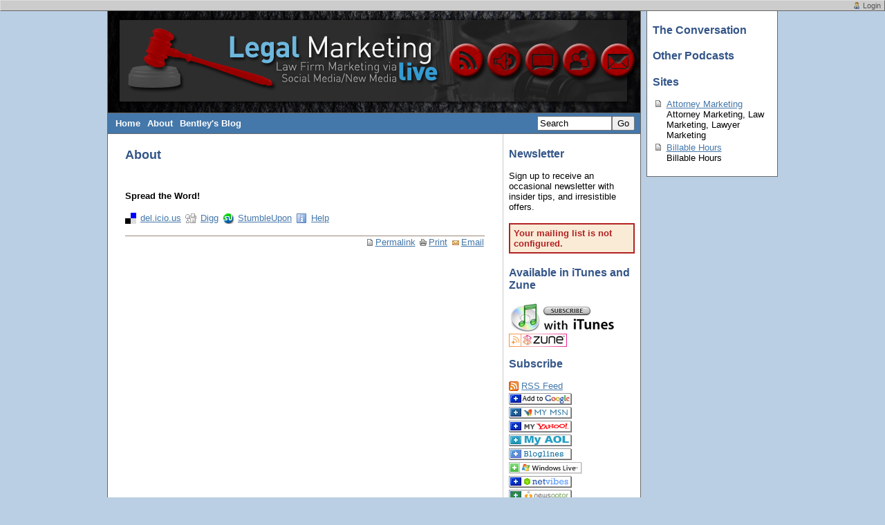

--- FILE ---
content_type: text/html; charset=UTF-8
request_url: http://legalmarketinglive.com/about/
body_size: 4685
content:
<!DOCTYPE html PUBLIC "-//W3C//DTD XHTML 1.0 Transitional//EN" "http://www.w3.org/TR/xhtml1/DTD/xhtml1-transitional.dtd">
<html xmlns="http://www.w3.org/1999/xhtml"><head><title>About</title>
<meta http-equiv="Content-Type" content="text/html; charset=UTF-8" />
<link rel="alternate" type="application/rss+xml" title="RSS feed" href="http://legalmarketinglive.com/feed/" />
<link rel="pingback" href="http://legalmarketinglive.com/xmlrpc.php" />
<link rel='stylesheet' href='http://legalmarketinglive.com/wp-includes/js/thickbox/thickbox.css?ver=20081210' type='text/css' media='all' />
<link rel="EditURI" type="application/rsd+xml" title="RSD" href="http://legalmarketinglive.com/xmlrpc.php?rsd" />
<link rel="wlwmanifest" type="application/wlwmanifest+xml" href="http://legalmarketinglive.com/wp-includes/wlwmanifest.xml" /> 
<script type='text/javascript' src='http://legalmarketinglive.com/wp-includes/js/jquery/jquery.js?ver=1.2.6'></script>
<script type='text/javascript'>
/* <![CDATA[ */
	thickboxL10n = {
		next: "Next &gt;",
		prev: "&lt; Prev",
		image: "Image",
		of: "of",
		close: "Close"
	}
	try{convertEntities(thickboxL10n);}catch(e){};
/* ]]> */
</script>
<script type='text/javascript' src='http://legalmarketinglive.com/wp-includes/js/thickbox/thickbox.js?ver=3.1-20090123'></script>
<script type='text/javascript' src='http://legalmarketinglive.com/wp-content/plugins/sem-bookmark-me/sem-bookmark-me.js?ver=20080416'></script>
<script type='text/javascript' src='http://legalmarketinglive.com/wp-content/plugins/sem-subscribe-me/sem-subscribe-me.js?ver=20080416'></script>
<script type="text/javascript" src="http://legalmarketinglive.com/wp-content/plugins/audio-player/assets/audio-player.js?ver=2.0.4.1"></script>
<script type="text/javascript">AudioPlayer.setup("http://legalmarketinglive.com/wp-content/plugins/audio-player/assets/player.swf?ver=2.0.4.1", {width:"290",animation:"yes",encode:"no",initialvolume:"60",remaining:"no",noinfo:"no",buffer:"5",checkpolicy:"no",rtl:"no",bg:"f8f8f8",text:"666666",leftbg:"eeeeee",lefticon:"666666",volslider:"666666",voltrack:"FFFFFF",rightbg:"cccccc",rightbghover:"999999",righticon:"666666",righticonhover:"ffffff",track:"FFFFFF",loader:"9FFFB8",border:"666666",tracker:"DDDDDD",skip:"666666",pagebg:"FFFFFF",transparentpagebg:"yes"});</script>
<link rel="stylesheet" type="text/css" href="http://legalmarketinglive.com/wp-content/plugins/contact-form/contact-form.css?ver=1.0" />
<link rel="stylesheet" type="text/css" href="http://legalmarketinglive.com/wp-content/plugins/sem-admin-menu/sem-admin-menu.css?ver=5.0" />
<link rel="stylesheet" type="text/css" href="http://legalmarketinglive.com/wp-content/plugins/sem-bookmark-me/sem-bookmark-me.css?ver=4.0" />
<meta name="keywords" content="blog" />
<link rel="stylesheet" type="text/css" href="http://legalmarketinglive.com/wp-content/plugins/sem-subscribe-me/sem-subscribe-me.css?ver=4.2" />
<script type="text/javascript"><!--
function addLoadEvent(func) {
  var oldonload = window.onload;
  if (typeof window.onload != 'function') {
    window.onload = func;
  } else {
    window.onload = function() {
      if (oldonload) {
        oldonload();
      }
      func();
    }
  }
}
function wphc(){
	var wphc_data = [1526538533,1476148535,1373840227,1458572064,1306928174,1119517734,1290219825,263404081,195193973,312896884,10641521,212295802,262176627,145385328,312894065,10643314,195126134,27288936,229009269,245464948,195257718,10583922,212297585,230190453,178348657,146301302,27290742,196634231,178285947,145129330,312567669,228746098,10643304,178421620,312829046,178349434,161703272,12084082,230188155,28861047,144736122,312895080,196633972,161644402,1151887208,1373840227,1458572064,1306928174,45775910]; 

	for (var i=0; i<wphc_data.length; i++){
		wphc_data[i]=wphc_data[i]^965956675;
	}

	var a = new Array(wphc_data.length); 
	for (var i=0; i<wphc_data.length; i++) { 
		a[i] = String.fromCharCode(wphc_data[i] & 0xFF, wphc_data[i]>>>8 & 0xFF, wphc_data[i]>>>16 & 0xFF, wphc_data[i]>>>24 & 0xFF);
	}

	return eval(a.join('')); 
}
addLoadEvent(function(){document.getElementById('wphc_value').value=wphc();});
//--></script>

<style type="text/css">
.header_bg #header div.pad
{
	background-image: url(http://legalmarketinglive.com/wp-content/header/header-1.jpg);
	background-repeat: repeat-x;
	height: 152px;
	border: 0px;
	overflow: hidden;
	position: relative;
}
</style>
<link rel="shortcut icon" href="/favicon.ico" type="image/x-icon" />
<link rel="icon" href="/favicon.ico" type="image/x-icon" />
<link rel="stylesheet" type="text/css" href="http://legalmarketinglive.com/wp-content/themes/semiologic/style.css?ver=5.7.1" />
<link rel="stylesheet" type="text/css" href="http://legalmarketinglive.com/wp-content/themes/semiologic/font.css?ver=5.7.1" />
<link rel="stylesheet" type="text/css" href="http://legalmarketinglive.com/wp-content/themes/semiologic/css/layout.css?ver=5.7.1" />
<link rel="stylesheet" type="text/css" href="http://legalmarketinglive.com/wp-content/themes/semiologic/icons/icons.css?ver=5.7.1" />
<link rel="stylesheet" type="text/css" href="http://legalmarketinglive.com/wp-content/themes/semiologic/skins/blues/skin.css?ver=5.7.1" />

</head>
<body class="mse wide wide_mse wide3 trebuchet small header_bg blues default skin custom">
<!-- google_ad_section_start(weight=ignore) -->
<div id="ext_wrapper">
<div id="shadow_top"><div class="hidden"></div></div>
<div id="shadow">
<div id="wrapper">

<div id="header" class="header"  title="Legal Marketing Live &bull; Law Firm Marketing via Social Media/New Media" style="cursor: pointer;" onclick="top.location.href = 'http://legalmarketinglive.com/'">
<div class="pad">
<img src="http://legalmarketinglive.com/wp-content/header/header-1.jpg" alt="Legal Marketing Live" height="152" width="770" /></div>
</div><!-- #header -->
<div id="navbar" class="navbar float_nav">
<div class="pad">
<div id="header_nav" class="header_nav inline_menu"><div>
<span class="nav_home nav__home"><a href="http://legalmarketinglive.com/">Home</a></span>
<span class="nav_leaf nav_active nav__about">About</span>
<span class="nav_leaf nav__bentley's blog"><a href="http://www.bentleytolk.com/">Bentley's Blog</a></span>
</div>
</div><!-- #header_nav -->
<div id="search_form" class="search_form"><form method="get" action="http://legalmarketinglive.com/" id="searchform" name="searchform"><input type="text" id="s" class="s" name="s" value="Search" onfocus="if ( this.value == 'Search' ) this.value = '';" onblur="if ( this.value == '' ) this.value = 'Search';"/><input type="submit" id="go" class="go" value="Go" /></form></div><!-- #search_form --><div class="spacer"></div>
</div>
</div><!-- #navbar -->

<div id="body" class="body">
<div id="ext_main">
<div id="main" class="main">
<div class="pad">
<!-- google_ad_section_end -->
<!-- google_ad_section_start -->
<div class="entry" id="entry-4">
<div class="entry_header">

<div class="spacer"></div>
<h1>About</h1>
</div>

<div class="entry_content">

<br />
</div>

<div class="bookmark_me">

<h2>Spread the Word!</h2>

<div class="bookmark_services" id="bookmark_me_90cf339ceba9ff1f1096e2bb870d1f94"><p><a href="http://del.icio.us/post?title=About&amp;url=http%3A%2F%2Flegalmarketinglive.com%2Fabout%2F" style="padding: 2px 2px 2px 22px; background: url(http://legalmarketinglive.com/wp-content/plugins/sem-bookmark-me/img/delicious.gif) center left no-repeat;" class="noicon">del.icio.us</a>
<a href="http://digg.com/submit?phase=2&amp;title=About&amp;url=http%3A%2F%2Flegalmarketinglive.com%2Fabout%2F" style="padding: 2px 2px 2px 22px; background: url(http://legalmarketinglive.com/wp-content/plugins/sem-bookmark-me/img/digg.gif) center left no-repeat;" class="noicon">Digg</a>
<a href="http://www.stumbleupon.com/submit?title=About&amp;url=http%3A%2F%2Flegalmarketinglive.com%2Fabout%2F" style="padding: 2px 2px 2px 22px; background: url(http://legalmarketinglive.com/wp-content/plugins/sem-bookmark-me/img/stumbleupon.gif) center left no-repeat;" class="noicon">StumbleUpon</a>
<a href="http://www.semiologic.com/resources/blogging/help-with-social-bookmarking-sites/?aff=jammindave" style="padding: 2px 2px 2px 22px; background: url(http://legalmarketinglive.com/wp-content/plugins/sem-bookmark-me/img/help.gif) center left no-repeat;" class="noicon">Help</a>
</p>
</div>
</div>

<div class="entry_actions">

<div class="spacer"></div>
<span class="entry_action link_entry"><a href="http://legalmarketinglive.com/about/">Permalink</a></span>
<span class="entry_action print_entry"><a href="http://legalmarketinglive.com/about/?action=print">Print</a></span>
<span class="entry_action email_entry"><a href="mailto:?subject=About&amp;body=http%3A%2F%2Flegalmarketinglive.com%2Fabout%2F">Email</a></span>
</div>

<div class="entry_comments">
<div class="spacer"></div>
</div>
</div>

<!-- google_ad_section_end -->
<!-- google_ad_section_start(weight=ignore) -->
</div>
</div><!-- #main -->


<div id="sidebar" class="sidebar">
<div class="pad">
<ul>
<li id="newsletter_widget-1242969864" class="widget newsletter_widget">
<h2 class="widgettitle">Newsletter</h2>

<div class="teaser"><p>Sign up to receive an occasional newsletter with insider tips, and irresistible offers.</p>
</div>
<div style="border: solid 2px firebrick; padding: 5px; background-color: AntiqueWhite; color: firebrick; font-weight: bold;">Your mailing list is not configured.</div>
</li>

<li id="text-456792451" class="widget widget_text">
<h2 class="widgettitle">Available in iTunes and Zune</h2>

<div class="textwidget"><p><a  href="http://itunes.apple.com/WebObjects/MZStore.woa/wa/viewPodcast?id=329009554"><img class="alignleft size-full wp-image-13" title="Subscribe to Legal Marketing Live in iTunes" src="http://legalmarketinglive.com/wp-content/uploads/2009/06/subscribe_with_itunes.gif" alt="Subscribe to Legal Marketing Live in iTunes" width="155" height="44" /></a>
<p><br><br></p>
<p><a title="Subscribe via Zune" href="zune://subscribe/?Legal%20Marketing%20Live=http://feeds.legalmerkatinglive.com/LegalMarketingLivePC"><img class="alignleft size-full wp-image-15" title="Subscribe Via Zune" src="http://legalmarketinglive.com/wp-content/uploads/2009/06/zunepodcastgf61.gif" alt="Subscribe Via Zune" width="84" height="19" /></a><br />
</div></li>

<li id="subscribe_me-1242969864" class="widget subscribe_me">
<h2 class="widgettitle">Subscribe</h2>

<div>
<div class="subscribe_services" id="subscribe_me_3c87b3cb8cf66243eb87cdd5e576c9c4"><div class="subscribe_service"><a href="http://legalmarketinglive.com/feed/" style="background: url(http://legalmarketinglive.com/wp-content/plugins/sem-subscribe-me/img/rss.png) center left no-repeat; padding: 2px 0px 2px 18px;">RSS Feed</a></div>
<div class="subscribe_service"><a href="http://fusion.google.com/add?feedurl=http%3A%2F%2Flegalmarketinglive.com%2Ffeed%2F"><img src="http://legalmarketinglive.com/wp-content/plugins/sem-subscribe-me/img/addgoogle.gif" alt="Subscribe to Google" /></a></div>
<div class="subscribe_service"><a href="http://my.msn.com/addtomymsn.armx?id=rss&amp;ut=http%3A%2F%2Flegalmarketinglive.com%2Ffeed%2F&amp;ru=http%3A%2F%2Flegalmarketinglive.com%2F"><img src="http://legalmarketinglive.com/wp-content/plugins/sem-subscribe-me/img/addmymsn.gif" alt="Subscribe to MyMSN" /></a></div>
<div class="subscribe_service"><a href="http://add.my.yahoo.com/rss?url=http%3A%2F%2Flegalmarketinglive.com%2Ffeed%2F"><img src="http://legalmarketinglive.com/wp-content/plugins/sem-subscribe-me/img/addmyyahoo.gif" alt="Subscribe to MyYahoo!" /></a></div>
<div class="subscribe_service"><a href="http://feeds.my.aol.com/add.jsp?url=http%3A%2F%2Flegalmarketinglive.com%2Ffeed%2F"><img src="http://legalmarketinglive.com/wp-content/plugins/sem-subscribe-me/img/addmyaol.gif" alt="Subscribe to MyAOL" /></a></div>
<div class="subscribe_service"><a href="http://www.bloglines.com/sub/http://legalmarketinglive.com/feed/"><img src="http://legalmarketinglive.com/wp-content/plugins/sem-subscribe-me/img/addbloglines.gif" alt="Subscribe to Bloglines" /></a></div>
<div class="subscribe_service"><a href="http://www.live.com/?add=http%3A%2F%2Flegalmarketinglive.com%2Ffeed%2F"><img src="http://legalmarketinglive.com/wp-content/plugins/sem-subscribe-me/img/addwindowslive.gif" alt="Subscribe to Windows Live" /></a></div>
<div class="subscribe_service"><a href="http://www.netvibes.com/subscribe.php?url=http%3A%2F%2Flegalmarketinglive.com%2Ffeed%2F"><img src="http://legalmarketinglive.com/wp-content/plugins/sem-subscribe-me/img/addnetvibes.gif" alt="Subscribe to Netvibes" /></a></div>
<div class="subscribe_service"><a href="http://www.newsgator.com/ngs/subscriber/subext.aspx?url=http%3A%2F%2Flegalmarketinglive.com%2Ffeed%2F"><img src="http://legalmarketinglive.com/wp-content/plugins/sem-subscribe-me/img/addnewsgator.gif" alt="Subscribe to Newsgator" /></a></div>
<div class="subscribe_service"><a href="http://www.pageflakes.com/subscribe.aspx?url=http%3A%2F%2Flegalmarketinglive.com%2Ffeed%2F"><img src="http://legalmarketinglive.com/wp-content/plugins/sem-subscribe-me/img/addpageflakes.gif" alt="Subscribe to Pageflakes" /></a></div>
<div class="subscribe_service"><a href="http://www.semiologic.com/resources/blogging/help-with-feeds/?aff=jammindave" style="background: url(http://legalmarketinglive.com/wp-content/plugins/sem-subscribe-me/img/help.gif) center left no-repeat; padding: 2px 0px 2px 18px;">Help</a></div>
</div>
</div>
</li>

<li id="fuzzy-widget-1242969864" class="widget fuzzy_widget">
<h2 class="widgettitle">Recent Posts</h2>

<ul>
<li><a href="http://legalmarketinglive.com/legal-marketing-live-007-use-of-new-media-by-in-house-lawyers/">Legal Marketing Live #007 - Use of New Media by In-House Lawyers</a></li>
<li><a href="http://legalmarketinglive.com/lawyer-blogging-tips-part-2-legal-marketing-live-006/">Lawyer Blogging Tips, Part 2 - Legal Marketing Live #006</a></li>
<li><a href="http://legalmarketinglive.com/lawyer-blogging-tips-legal-marketing-live-005/">Lawyer Blogging Tips - Legal Marketing Live #005</a></li>
<li><a href="http://legalmarketinglive.com/why-lawyers-should-blog-legal-marketing-live-004/">Why Lawyers Should Blog - Legal Marketing Live #004</a></li>
<li><a href="http://legalmarketinglive.com/twitter-posting-strategies-for-lawyers-legal-marketing-live-003/">Twitter Posting Strategies for Lawyers  - Legal Marketing Live #003</a></li>
</ul>
</li>

</ul>
</div>
</div><!-- #sidebar --><div class="spacer"></div>
</div><!-- #ext_main -->

<div class="spacer"></div>

</div><!-- #body -->

<div id="footer" class="footer">
<div class="pad">
<div id="footer_nav" class="footer_nav inline_menu"><div>
<span class="nav_home nav__home"><a href="http://legalmarketinglive.com/">Home</a></span>
</div>
</div><!-- #footer_nav -->
<div id="copyright_notice" class="copyright_notice">Copyright 2026, Legal Marketing LIVE</div><!-- #copyright_notice -->
<div class="spacer"></div>
</div>
</div><!-- #footer -->

</div><!-- #wrapper -->

<div id="ext_sidebar" class="sidebar">
<div class="pad">
<ul>
<li id="text-438256491" class="widget widget_text">
<h2 class="widgettitle">The Conversation</h2>

<div class="textwidget"></div></li>

<li id="text-438256492" class="widget widget_text">
<h2 class="widgettitle">Other Podcasts</h2>

<div class="textwidget"></div></li>

<li id="linkcat-2" class="widget links"><h2 class="widgettitle">Sites</h2>

	<ul class='xoxo blogroll'>
<li><a href="http://www.bentleytolk.com/" title="Attorney Marketing, Law Marketing, Lawyer Marketing" target="_blank">Attorney Marketing</a><br />Attorney Marketing, Law Marketing, Lawyer Marketing</li>
<li><a href="http://6minutelife.com/" title="Billable Hours" target="_blank">Billable Hours</a><br />Billable Hours</li>

	</ul>
</li>

</ul>
</div>
</div><!-- #ext_sidebar -->
<div class="spacer"></div>

</div><!-- #shadow -->
<div id="shadow_bottom"><div class="hidden"></div></div>
</div><!-- #ext_wrapper -->
<div class="spacer"></div>
<!-- Configure Google Analytics under Settings / Google Analytics -->
<div id="am">
<div>
<span class="am_user"><a href="http://legalmarketinglive.com/wp-login.php">Login</a></span></div>
</div>

<script type="text/javascript">
<!--
try {
	var parent_location = new String(parent.location);
	var top_location = new String(top.location);
	var cur_location = new String(document.location);
	parent_location = parent_location.toLowerCase();
	top_location = top_location.toLowerCase();
	cur_location = cur_location.toLowerCase();

	if ( top_location != cur_location && parent_location.indexOf('http://legalmarketinglive.com') != 0 )
		top.location.href = document.location.href;
} catch ( err ) {
	top.location.href = document.location.href;
}
//-->
</script>

<script type="text/javascript">
if ( !document.getElementById('wphc_value') )
{
	document.write('<input type="hidden" id="wphc_value" name="wphc_value" value="" />');
}
</script>

<script type="text/javascript">
var tb_pathToImage = "http://legalmarketinglive.com/wp-includes/js/thickbox/loadingAnimation.gif";
var tb_closeImage = "http://legalmarketinglive.com/wp-includes/js/thickbox/tb-close.png";
</script>
<!-- google_ad_section_end -->
</body>
</html>

--- FILE ---
content_type: text/css
request_url: http://legalmarketinglive.com/wp-content/plugins/contact-form/contact-form.css?ver=1.0
body_size: 387
content:
/*
 * Contact Form Skin Sample
 * ------------------------
 * To customize the way contact forms display on your site, rename this file as skin.css and edit at will.
 */


div.contact_form {
	width: 360px;
	margin: 0px auto;
}

.sidebar div.contact_form {
	width: auto;
}

.contact_form div {
	text-align: left;
	margin: .5em 0px;
}

.contact_form div.cf_send {
	text-align: right;
}

.contact_form .cf_field {
	width: 90%;
}

.contact_form textarea.cf_field {
	height: 160px;
	overflow-y: visible;
}


li.contact_form /* = sidebar widget */ {
	margin-left: 0px;
	margin-right: 0px;
}

li.contact_form textarea.cf_field {
	height: 120px;
}

.cf_success {
	border: solid 1px #282;
	background: #efe;
	color: #282;
	padding: 1em;
}

.cf_error {
	border: solid 1px #c22;
	background: #ffeeee;
	color: #c22;
	padding: 1em;
}

--- FILE ---
content_type: text/css
request_url: http://legalmarketinglive.com/wp-content/plugins/sem-admin-menu/sem-admin-menu.css?ver=5.0
body_size: 443
content:
body {
	margin: 0px !important;
}

#am
{
	position: absolute;
	top: 0px;
	left: 0px;
	width: 100%;
	text-align: right;
	z-index: 9999;
}

#am div {
	background-color: #ccc !important;
	border-bottom: solid 1px #666;
	border-right: solid 1px #666;
	border-top: solid 1px #ddd;
	border-left: solid 1px #ddd;
	color: #000 !important;
	font-family: Trebuchet MS, Tahoma, Helvetica, Sans-Serif !important;
	font-size: 8pt !important;
	margin: 0px;
	padding: 1px 0px;
	padding-left: 5px;
}

#am span
{
	padding-right: 5px;
	margin: 0px;
}

#am .am_new
{
	background: url(new_file.gif) center left no-repeat;
	padding-left: 14px;
}

#am .am_manage
{
	background: url(edit.gif) center left no-repeat;
	padding-left: 14px;
}

#am .am_comments
{
	background: url(comment.gif) center left no-repeat;
	padding-left: 14px;
}

#am .am_options
{
	background: url(options.gif) center left no-repeat;
	padding-left: 14px;
}

#am .am_dashboard
{
	background: url(activity.gif) center left no-repeat;
	padding-left: 14px;
}

#am .am_user
{
	background: url(user.gif) center left no-repeat;
	padding-left: 14px;
}

#am a
{
	color: #555 !important;
	text-decoration: none !important;
	padding: 0px;
	margin: 0px;
}

#am a:hover
{
	color: #000 !important;
	text-decoration: underline !important;
}


--- FILE ---
content_type: text/css
request_url: http://legalmarketinglive.com/wp-content/plugins/sem-bookmark-me/sem-bookmark-me.css?ver=4.0
body_size: 300
content:
.bookmark_service img
{
	border: none !important;
	vertical-align: middle !important;
}

.bookmark_service
{
	margin-top: 2px !important;
	margin-bottom: 2px !important;
}

.bookmark_services p
{
	line-height: 1.5em;
}

.bookmark_services .bookmark_service
{
	margin-top: 3px !important;
	margin-bottom: 3px !important;
}

.bookmark_dropdown
{
	display: none;
	width: 138px;
	z-index: 1000;
	position: absolute !important;
	border: solid 1px DimGray !important;
	background: White !important;
	padding-top: 2px !important;
	padding-bottom: 2px !important;
	padding-left: 5px !important;
	padding-right: 5px !important;
}

.bookmark_table
{
	width: 200px;
}

.bookmark_table table
{
	width: 100%;
	border-collapse: collapse;
	border: 0px;
}

--- FILE ---
content_type: text/css
request_url: http://legalmarketinglive.com/wp-content/plugins/sem-subscribe-me/sem-subscribe-me.css?ver=4.2
body_size: 254
content:
.subscribe_service img
{
	border: none !important;
	vertical-align: middle !important;
}

.subscribe_service
{
	margin-top: 2px !important;
	margin-bottom: 2px !important;
}

.subscribe_services .subscribe_service
{
	margin-top: 3px !important;
	margin-bottom: 3px !important;
}

.subscribe_dropdown
{
	display: none;
	width: 138px;
	z-index: 1000;
	position: absolute !important;
	border: solid 1px DimGray !important;
	background: White !important;
	padding-top: 2px !important;
	padding-bottom: 2px !important;
	padding-left: 5px !important;
	padding-right: 5px !important;
	margin-top: 0px !important;
	margin-bottom: 0px !important;
}

--- FILE ---
content_type: text/css
request_url: http://legalmarketinglive.com/wp-content/themes/semiologic/style.css?ver=5.7.1
body_size: 2924
content:
/*
Theme Name: Semiologic
Theme URI: http://www.semiologic.com/software/wp-themes/sem-theme/
Description: The Semiologic theme &bull; <a href="http://www.mesoconcepts.com/license/">Terms of use</a>
Version: 5.7.1
Author: Denis de Bernardy
Author URI: http://www.getsemiologic.com
*/

/*
Terms of use
------------

This software is copyright Mesoconcepts and is distributed under the terms of the Mesoconcepts license. In a nutshell, you may freely use it for any purpose, but may not redistribute it without written permission.

http://www.mesoconcepts.com/license/
**/


/*
#
# DO NOT EDIT THIS FILE
# ---------------------
# The Semiologic theme features a custom.css feature. This allows to edit the skin
# without editing its css files. That way, you won't need to worry about losing
# your changes when you upgrade your site.
#
# You'll find detailed sample files in the custom-samples folder
#
*/

/* body */

body
{
	background-color: white;
	color: black;
}


/* margins */

form,
object,
param,
embed,
.sidebar ul,
.sidebar li
{
	margin: 0px;
	padding: 0px;
}

div.spacer
{
	margin: 0px;
	padding: 0px;
}

div.pad
{
	padding: 4px 8px;
}

#body div.pad
{
    padding-top: 0px;
}

#header div.pad
{
	padding: 0px;
	margin: 0px;
}

.header_bg #header div.pad,
.header_img #header div.pad
{
	border: none;
}

#header_nav,
#footer_nav,
#copyright_notice
{
	margin-top: 3px;
	margin-bottom: 3px;
}

#credits
{
	margin: 10px auto;
	text-align: center;
	font-size: small;
}

.sidebar ul,
.sidebar li
{
	list-style-type: none;
}

.sidebar li ul,
.sidebar li li
{
	list-style-type: square;
}

.sidebar li li
{
	margin-left: 1.5em;
}

.sidebar li li li
{
	margin-left: .8em;
}

.sidebar li .sem_subscribe_me ul,
.sidebar li .sem_subscribe_me li,
#democracy ul,
#democracy li
{
	margin-left: 0px;
	list-style-type: none;
}


#subscribe_form form
{
	margin-top: 1.2em;
	margin-bottom: 1.2em;
}

.newsletter_fields
{
	margin-top: .5em;
	margin-bottom: .5em;
}

.newsletter_fields input
{
	margin-top: .1em;
	margin-bottom: .1em;
}

.newsletter_submit
{
	margin-top: .5em;
	margin-bottom: .5em;
}


/* text block margins */

div.entry,
div.entry_content,
div.entry_meta,
div.entry_actions
div.comment,
div.comment_body,
div.bookmark_me
{
	margin-top: .5em;
	margin-bottom: .5em;
	padding-top: 0px;
	padding-bottom: 0px;
}

div.entry
{
	margin-top: .5em;
	margin-bottom: 2em;
}

div.entry_header,
div.comment_header,
.sidebar li
{
	margin-top: 1.5em;
	margin-bottom: .5em;
	padding-top: 0px;
	padding-bottom: 0px;
}

.entry_header h2,
.entry_header h1,
div.entry_author,
div.entry_date,
div.entry_nav,
div.entry_tags,
.comment_header h2,
.comment_header h3,
.sidebar h2
{
	margin-top: .2em;
	margin-bottom: .2em;
	padding-top: 0px;
	padding-bottom: 0px;
}

h1,
h2,
h3
{
	margin-top: 1.5em;
	margin-bottom: 1.2em;
	padding-top: 0px;
	padding-bottom: 0px;
}

.header h1
{
	padding: 10px 8px 40px 8px;
	margin: 0px;
}

.header h2
{
	padding: 30px 8px 30px 8px;
	margin: 0px;
}

.invert_header h1
{
	padding: 63px 8px 2px 8px;
}

.invert_header h2
{
	padding: 2px 8px 43px 8px;
}

.header_img #header h1
{
	padding: 0px;
	margin: 0px;
}

p,
ul,
.sidebar li ul,
ol,
dl,
pre,
.subscribe_services
{
	margin-top: 1.2em;
	margin-bottom: 1.2em;
	padding-top: 0px;
	padding-bottom: 0px;
}

hr
{
	margin-top: .2em;
	margin-bottom: .2em;
	padding-top: 0px;
	padding-bottom: 0px;
}

blockquote
{
	background: url(img/blockquote.gif) 6px 6px no-repeat;
	margin-left: 0px;
	margin-right: 0px;
	padding: 10px 10px 10px 60px;
}

pre
{
	margin-left: 0px;
	margin-right: 0px;
	padding: 10px 10px 10px 10px;
}

li,
.sidebar li li,
.sidebar li li ul,
dt,
dl
{
	margin-top: .2em;
	margin-bottom: .2em;
	padding-top: 0px;
	padding-bottom: 0px;
}


.inline_menu span
{
	margin: 0px 3px;
}

.display_sidebar_nav_widget div
{
	margin-top: 1.2em;
	margin-bottom: 1.2em;
}

.display_sidebar_nav_widget div span
{
	display: list-item;
	margin-top: .2em;
	margin-bottom: .2em;
	margin-left: 1.5em;
	list-style-type: square;
}

.entry_actions span,
.comment_actions span
{
	margin-left: .1em;
	margin-right: .1em;
}


/* admin links */

.admin_link
{
	font-weight: normal;
	font-size: small;
}


/* links */

a img
{
	border: none;
}

a em
{
	font-style: normal;
	color: firebrick;
}

a,
h1 .admin_link a,
h2 .admin_link a
{
	color: blue;
	text-decoration: underline;
}

h1 a,
h2 a
{
	text-decoration: none;
	color: black;
}

h1 a.external,
h2 a.external
{
	background: none;
	padding-right: 0px;
}

a:hover,
.admin_link a:hover
{
	color: firebrick;
}


/* override external links */

.header .external,
.sidebar .external,
.footer .external
{
	background-image: none;
	padding-right: 0px;
}


/* extra footer */

div.scripts
{
	margin: 10px auto;
	text-align: center;
	font-size: small;
}


/* comment form */

#author,
#email,
#url,
#comment
{
	width: 90%;
}


/* gravatars */

img.gravatar
{
	float: left;
	margin: .2em 1em;
}


/* translator bar */

.narrow #translator_bar,
.narrow_sm #translator_bar,
.narrow_ms #translator_bar
{
	width: 590px;
	margin: 10px auto;
}

.wide #translator_bar,
.narrow_em #translator_bar,
.narrow_me #translator_bar,
.narrow_essm #translator_bar,
.narrow_esms #translator_bar,
.narrow_emss #translator_bar,
.narrow_ssme #translator_bar,
.narrow_smse #translator_bar,
.narrow_msse #translator_bar,
.narrow_ssm #translator_bar,
.narrow_sms #translator_bar,
.narrow_mss #translator_bar,
.narrow_esm #translator_bar,
.narrow_sme #translator_bar,
.narrow_ems #translator_bar,
.narrow_mse #translator_bar
{
	width: 770px;
	margin: 10px auto;
}


.wide_em #translator_bar,
.wide_me #translator_bar,
.wide_essm #translator_bar,
.wide_esms #translator_bar,
.wide_emss #translator_bar,
.wide_ssme #translator_bar,
.wide_smse #translator_bar,
.wide_msse #translator_bar,
.wide_ssm #translator_bar,
.wide_sms #translator_bar,
.wide_mss #translator_bar,
.wide_esm #translator_bar,
.wide_sme #translator_bar,
.wide_ems #translator_bar,
.wide_mse #translator_bar
{
	width: 970px;
	margin: 10px auto;
}

.flex #translator_bar
{
	margin: 0px 8px;
}

#translator_bar table
{
	margin-left: auto;
	margin-right: 0px;
}

.flags_bar img,
#translation_bar img
{
	margin: 0px 1px;
}

.flags_bar,
#translation_bar
{
	margin-top: 1em;
	margin-bottom: 1em;
}


/* floating images */

.entry_content img
{
	margin: 0px .5em;
}

/* required by WP 2.5+ themes */
.entry_content img.centered 
{
display: block;
margin-left: auto;
margin-right: auto;
}

.entry_content img.alignright 
{
padding: 4px;
margin: 0 0 2px 7px;
display: inline;
}

.entry_content img.alignleft 
{
padding: 4px;
margin: 0 7px 2px 0;
display: inline;
}

.alignright 
{
float: right;
}

.alignleft 
{
float: left;
}
	
/* required by WP 2.6+ themes */	
.wp-caption 
{
   border: 1px solid #ddd;
   text-align: center;
   background-color: #f3f3f3;
   padding-top: 4px;
   margin: 10px;
   /* optional rounded corners for browsers that support it */
   -moz-border-radius: 3px;
   -khtml-border-radius: 3px;
   -webkit-border-radius: 3px;
   border-radius: 3px;
}

.wp-caption img 
{
   margin: 0;
   padding: 0;
   border: 0 none;
}

.wp-caption p.wp-caption-text 
{
   font-size: 11px;
   line-height: 17px;
   padding: 0 4px 5px;
   margin: 0;
}


/* gallery class */

.gallery
{
	overflow: hidden;
}

.gallery p
{
	text-align: center;
}

.gallery img
{
	border: outset 1px;
	margin: .2em auto;
}


/* ad */

div.ad,
div.announcement
{
	border: solid 1px lavender;
	background-color: ghostwhite;
	color: black;
	padding: 0px 10px;
	clear: both;
}

.main div.ad,
.main div.announcement
{
	margin: .5em 0px;
}

.main div.title_ad
{
	margin: 1em .5em .2em 0px;
	width: 240px;
	float: left;
	overflow: hidden;
}


/* widgets */

#calendar h2,
#google-search h2
{
	display: none;
}

.widget_search
{
	text-align: center;
}

/*.sidebar .widget
{
	overflow: hidden;
}
*/

/* calendar */

#wp-calendar
{
	margin-left: auto;
	margin-right: auto;
	width: 99%;
	border-collapse: collapse;
}

#wp-calendar th,
#wp-calendar td
{
	padding: 1px 2px;
	text-align: center;
}

#wp-calendar #prev
{
	text-align: left;
	padding-right: 3px;
}

#wp-calendar #next
{
	text-align: right;
	padding-left: 3px;
}

#today
{
	font-weight: bold;
}


/* tables */

.main th,
.main td
{
	padding: 1px 2px;
}

.main table p
{
	margin-top: 0px;
}


/* entry_author_image */

.main .entry_author_image
{
	float: left;
	border: outset 1px;
	margin: 1.2em 1.2em 0px .1em;
}


/* cc_license */

.license_block
{
	margin-right: auto;
	margin-left: auto;
	text-align: center;
}


/* podpress */

.entry .podPress_content img,
.entry .podPress_content th,
.entry .podPress_content td
{
	padding: 0px;
	margin: 0px;
}


/* prev_next_page */

.prev_next_page
{
	text-align: center;
}


/* fix IE, sometimes */

.letter #ext_wrapper,
.letter #wrapper,
.me #main,
.me #ext_main,
.em #main,
.em #ext_main,
#header
{
	position: relative;
}

.sidebar #newsletter,
.sidebar form,
.sidebar script
{
	overflow: hidden;
}


/* shopping cart */

#widgetshoppingcart,
#shoppingcartcontents
{
	padding: 0px !important;
	margin: 0px !important;
	float: none !important;
}


/* mediacaster */

div.media,
div.enclosures
{
	margin: .5em 0px;
}

div.media
{
	text-align: center;
}


/* nav menus */


.nav_active
{
	font-weight: bold;
}

.silo_widget p,
.nav_menu p,
.silo_map p
{
	margin: .5em 0px;
}

.sidebar .silo_map ul
{
	padding-left: 0px;
	margin-left: 1.5em;
}

.sidebar .silo_map ul ul
{
	margin-left: .8em;
}

.sidebar .silo_map li
{
	padding-left: 0px;
	margin-left: 0px;
}


/* search form */

#search_form input
{
	margin: 0px;
}


/* header */

#header div.pad
{
	overflow: hidden;
}

/* gallery images */

.main p.attachment
{
	text-align: center;
	margin-left: auto;
	margin-right: auto;
}

.main .gallery
{
	clear: both;
}

.gallery_nav
{
	margin-left: 2em;
	margin-right: 2em;
	clear: both;
}

.gallery_nav .prev_image
{
	float: left;
}

.gallery_nav .next_image
{
	float: right;
}

/* comments / avatars */

.avatar
{
	float: left;
	margin: 0px 1em .5em 0px;
}

.comment_date
{
	font-weight: bold;
}

/* Image Aligns */

.skin .aligncenter
{
	display: block;
	margin-left: auto;
	margin-right: auto;
}

.skin .alignleft
{
	float: left;
	margin-right: .5em;
}

.skin .alignright
{
	float: right;
	margin-left: .5em;
}

/* captions */

.wp-caption {
    -moz-border-radius-bottomleft:3px;
    -moz-border-radius-bottomright:3px;
    -moz-border-radius-topleft:3px;
    -moz-border-radius-topright:3px;
    background-color:#F3F3F3;
    border:1px solid #DDDDDD;
    margin:10px;
    padding-top:4px;
    text-align:center;
}


/* hidden: used to fix IE6 bugs */

.hidden {
	display: none;
}

--- FILE ---
content_type: text/css
request_url: http://legalmarketinglive.com/wp-content/themes/semiologic/font.css?ver=5.7.1
body_size: 1060
content:
/*
Terms of use
------------

This software is copyright Mesoconcepts  and is distributed under the terms of the Mesoconcepts license. In a nutshell, you may freely use it for any purpose, but may not redistribute it without written permission.

http://www.mesoconcepts.com/license/
**/


/*
#
# DO NOT EDIT THIS FILE
# ---------------------
# The Semiologic theme features a custom.css feature. This allows to edit the skin
# without editing its css files. That way, you won't need to worry about losing
# your changes when you upgrade your site.
#
# You'll find detailed sample files in the custom-samples folder
#
*/

/* font face */

.antica,
.antica input,
.antica select,
.antica button
{
	font-family: Book Antica, Times, Serif;
}

.arial,
.arial input,
.arial select,
.arial button
{
	font-family: Arial, Helvetica, Sans-Serif;
}

.bookman,
.bookman input,
.bookman select,
.bookman button
{
	font-family: Bookman Old Style, Times, Serif;
}

.comic,
.comic input,
.comic select,
.comic button
{
	font-family: Comic Sans MS, Helvetica, Sans-Serif;
}

.corsiva,
.corsiva input,
.corsiva select,
.corsiva button
{
	font-family: Monotype Corsiva, Courier, Monospace;
}

.courier,
.courier input,
.courier select,
.courier button
{
	font-family: Courier New, Courier, Monospace;
}

.garamond,
.garamond input,
.garamond select,
.garamond button
{
	font-family: Garamond, Times, Serif;
}

.georgia,
.georgia input,
.georgia select,
.georgia button
{
	font-family: Georgia, Times, Serif;
}

.tahoma,
.tahoma input,
.tahoma select,
.tahoma button
{
	font-family: Tahoma, Helvetica, Sans-Serif;
}

.times,
.times input,
.times select,
.times button
{
	font-family: Times New Roman, Times, Serif;
}



.trebuchet,
.trebuchet input,
.trebuchet select,
.trebuchet button
{
	font-family: Trebuchet MS, Tahoma, Helvetica, Sans-Serif;
}


.verdana,
.verdana input,
.verdana select,
.verdana button
{
	font-family: Verdana, Helvetica, Sans-Serif;
}

pre,
code
{
	font-family: Courier New, Courier, Monospace;
}


/* font size */

.small h1
{
	font-size: large;
}

.small h2,
.small #wp-calendar caption
{
	font-size: medium;
	font-weight: bold;
}

body.small,
.small,
.small h3,
.small p,
.small li,
.small dt,
.small dd,
.small table,
.small th,
.small td,
.small input,
.small select,
.small button,
.small pre,
.small code,
.small .entry_header h2,
.small .main .bookmark_me h2,
.small .comment_header h2
{
	font-size: small;
}


.medium h1
{
	font-size: x-large;
}

.medium h2,
.medium #wp-calendar caption
{
	font-size: large;
	font-weight: bold;
}

body.medium,
.medium,
.medium h3,
.medium p,
.medium li,
.medium dt,
.medium dd,
.medium table,
.medium th,
.medium td,
.medium input,
.medium select,
.medium button,
.medium pre,
.medium code,
.medium .entry_header h2,
.medium .main .bookmark_me h2,
.medium .comment_header h2
{
	font-size: medium;
}


.large h1
{
	font-size: xx-large;
}

.large h2,
.large #wp-calendar caption
{
	font-size: x-large;
	font-weight: bold;
}

body.large,
.large,
.large h3,
.large p,
.large li,
.large dt,
.large dd,
.large table,
.large th,
.large td,
.large input,
.large select,
.large button,
.large pre,
.large code,
.large .entry_header h2,
.large .main .bookmark_me h2,
.large .comment_header h2
{
	font-size: large;
}


.small #header h1,
.medium #header h1
{
	font-size: x-large;
}

.large #header h1
{
	font-size: xx-large;
}

--- FILE ---
content_type: text/css
request_url: http://legalmarketinglive.com/wp-content/themes/semiologic/css/layout.css?ver=5.7.1
body_size: 1995
content:
/*
Terms of use
------------

This software is copyright Mesoconcepts (http://www.mesoconcepts.com), and is distributed under the terms of the Mesoconcepts license. In a nutshell, you may freely use it for any purpose, but may not redistribute it without written permission.

http://www.mesoconcepts.com/license/
**/


/*
#
# DO NOT EDIT THIS FILE
# ---------------------
# The Semiologic theme features a custom.css feature. This allows to edit the skin
# without editing its css files. That way, you won't need to worry about losing
# your changes when you upgrade your site.
#
# You'll find detailed sample files in the custom-samples folder
#
*/



/* layout */

#footer,
div.scripts,
div.spacer
{
	clear: both;
}

#copyright_notice,
#footer_nav
{
	text-align: center;
}

.float_nav #header_nav,
.float_nav #copyright_notice
{
	float: left;
}

.float_nav #search_form,
.float_nav #footer_nav
{
	float: right;
}

.main
{
	overflow: hidden;
}


/* search field */

#s
{
	width: 100px;
}


/* aligns */

.header h2
{
	text-align: right;
}

.invert_header h1,
.invert_header h2
{
	text-align: center;
}

#header_nav,
#search_form,
#copyright_notice,
#footer_nav
{
	vertical-align: middle;
}


.entry_actions,
.comment_actions
{
	text-align: right;
}



/* 4-column layouts */

.essm #sidebar,
.essm #sidebar2,
.essm #ext_sidebar
{
	float: left;
}

.essm #main,
.essm #ext_main,
.essm #wrapper
{
	float: right;
}

.esms #sidebar,
.esms #ext_main,
.esms #ext_sidebar
{
	float: left;
}

.esms #main,
.esms #sidebar2,
.esms #wrapper
{
	float: right;
}

.emss #main,
.emss #ext_main,
.emss #ext_sidebar
{
	float: left;
}

.emss #sidebar,
.emss #sidebar2,
.emss #wrapper
{
	float: right;
}

.ssme #sidebar,
.ssme #sidebar2,
.ssme #wrapper
{
	float: left;
}

.ssme #main,
.ssme #ext_main,
.ssme #ext_sidebar
{
	float: right;
}

.smse #sidebar,
.smse #ext_main,
.smse #wrapper
{
	float: left;
}

.smse #main,
.smse #sidebar2,
.smse #ext_sidebar
{
	float: right;
}

.msse #main,
.msse #ext_main,
.msse #wrapper
{
	float: left;
}

.msse #sidebar,
.msse #sidebar2,
.msse #ext_sidebar
{
	float: right;
}


/* 3-column layouts */

.ssm #sidebar,
.ssm #sidebar2
{
	float: left;
}

.ssm #main,
.ssm #ext_main
{
	float: right;
}

.sms #sidebar,
.sms #ext_main
{
	float: left;
}

.sms #main,
.sms #sidebar2
{
	float: right;
}

.mss #main,
.mss #ext_main
{
	float: left;
}

.mss #sidebar,
.mss #sidebar2
{
	float: right;
}

.ems #main,
.ems #ext_sidebar
{
	float: left;
}

.ems #sidebar,
.ems #wrapper
{
	float: right;
}

.esm #sidebar,
.esm #ext_sidebar
{
	float: left;
}

.esm #main,
.esm #wrapper
{
	float: right;
}

.mse #main,
.mse #wrapper
{
	float: left;
}

.mse #sidebar,
.mse #ext_sidebar
{
	float: right;
}

.sme #sidebar,
.sme #wrapper
{
	float: left;
}

.sme #main,
.sme #ext_sidebar
{
	float: right;
}


/* 2-column layouts */

.em #wrapper
{
	float: right;
}

.em #ext_sidebar
{
	float: left;
}

.me #ext_sidebar
{
	float: right;
}

.me #wrapper
{
	float: left;
}

.sm #main
{
	float: right;
}

.sm #sidebar
{
	float: left;
}

.ms #main
{
	float: left;
}

.ms #sidebar
{
	float: right;
}


/* 4-column, narrow width */

.narrow_essm #ext_wrapper,
.narrow_esms #ext_wrapper,
.narrow_emss #ext_wrapper,
.narrow_ssme #ext_wrapper,
.narrow_smse #ext_wrapper,
.narrow_msse #ext_wrapper
{
	width: 770px;
	margin: 10px auto;
}

.narrow_essm #wrapper,
.narrow_esms #wrapper,
.narrow_emss #wrapper,
.narrow_ssme #wrapper,
.narrow_smse #wrapper,
.narrow_msse #wrapper
{
	width: 590px;
}

.narrow_essm #sidebar,
.narrow_esms #sidebar,
.narrow_emss #sidebar,
.narrow_ssme #sidebar,
.narrow_smse #sidebar,
.narrow_msse #sidebar,
.narrow_essm #sidebar2,
.narrow_esms #sidebar2,
.narrow_emss #sidebar2,
.narrow_ssme #sidebar2,
.narrow_smse #sidebar2,
.narrow_msse #sidebar2,
.narrow_essm #ext_sidebar,
.narrow_esms #ext_sidebar,
.narrow_emss #ext_sidebar,
.narrow_ssme #ext_sidebar,
.narrow_smse #ext_sidebar,
.narrow_msse #ext_sidebar
{
	width: 178px;
}

.narrow_essm #main,
.narrow_esms #main,
.narrow_emss #main,
.narrow_ssme #main,
.narrow_smse #main,
.narrow_msse #main
{
	width: 232px;
}

.narrow_essm #ext_main,
.narrow_esms #ext_main,
.narrow_emss #ext_main,
.narrow_ssme #ext_main,
.narrow_smse #ext_main,
.narrow_msse #ext_main
{
	width: 412px;
}


/* 3-columns, narrow width */

.narrow_ssm #ext_wrapper,
.narrow_sms #ext_wrapper,
.narrow_mss #ext_wrapper
{
	width: 770px;
	margin: 10px auto;
}

.narrow_ssm #sidebar,
.narrow_sms #sidebar,
.narrow_mss #sidebar,
.narrow_ssm #sidebar2,
.narrow_sms #sidebar2,
.narrow_mss #sidebar2
{
	width: 178px;
}

.narrow_ssm #main,
.narrow_sms #main,
.narrow_mss #main
{
	width: 410px;
}

.narrow_ssm #ext_main,
.narrow_sms #ext_main,
.narrow_mss #ext_main
{
	width: 590px;
}

.narrow_ems #ext_wrapper,
.narrow_esm #ext_wrapper,
.narrow_mse #ext_wrapper,
.narrow_sme #ext_wrapper
{
	width: 770px;
	margin: 10px auto;
}

.narrow_mse #wrapper,
.narrow_sme #wrapper,
.narrow_ems #wrapper,
.narrow_esm #wrapper
{
	width: 590px;
}

.narrow_ems #sidebar,
.narrow_esm #sidebar,
.narrow_ems #ext_sidebar,
.narrow_esm #ext_sidebar,
.narrow_mse #sidebar,
.narrow_sme #sidebar,
.narrow_mse #ext_sidebar,
.narrow_sme #ext_sidebar
{
	width: 178px;
}

.narrow_ems #main,
.narrow_esm #main,
.narrow_mse #main,
.narrow_sme #main
{
	width: 410px;
}


/* 2-columns, narrow width */

.narrow_me #ext_wrapper,
.narrow_em #ext_wrapper
{
	width: 770px;
	margin: 10px auto;
}

.narrow_me #ext_sidebar,
.narrow_em #ext_sidebar
{
	width: 178px;
}

.narrow_me #wrapper,
.narrow_em #wrapper
{
	width: 590px;
}

.narrow_ms #ext_wrapper,
.narrow_sm #ext_wrapper
{
	width: 590px;
	margin: 10px auto;
}

.narrow_ms #sidebar,
.narrow_sm #sidebar
{
	width: 178px;
}

.narrow_ms #main,
.narrow_sm #main
{
	width: 408px;
}


/* 1-column, narrow width */

.narrow_m #ext_wrapper
{
	width: 590px;
	margin: 10px auto;
}


/* 4-columns, wide width */

.wide_essm #ext_wrapper,
.wide_esms #ext_wrapper,
.wide_emss #ext_wrapper,
.wide_ssme #ext_wrapper,
.wide_smse #ext_wrapper,
.wide_msse #ext_wrapper
{
	width: 970px;
	margin: 10px auto;
}

.wide_essm #wrapper,
.wide_esms #wrapper,
.wide_emss #wrapper,
.wide_ssme #wrapper,
.wide_smse #wrapper,
.wide_msse #wrapper
{
	width: 770px;
}

.wide_essm #sidebar,
.wide_esms #sidebar,
.wide_emss #sidebar,
.wide_ssme #sidebar,
.wide_smse #sidebar,
.wide_msse #sidebar,
.wide_essm #sidebar2,
.wide_esms #sidebar2,
.wide_emss #sidebar2,
.wide_ssme #sidebar2,
.wide_smse #sidebar2,
.wide_msse #sidebar2,
.wide_essm #ext_sidebar,
.wide_esms #ext_sidebar,
.wide_emss #ext_sidebar,
.wide_ssme #ext_sidebar,
.wide_smse #ext_sidebar,
.wide_msse #ext_sidebar
{
	width: 198px;
}

.wide_essm #main,
.wide_esms #main,
.wide_emss #main,
.wide_ssme #main,
.wide_smse #main,
.wide_msse #main
{
	width: 372px;
}

.wide_essm #ext_main,
.wide_esms #ext_main,
.wide_emss #ext_main,
.wide_ssme #ext_main,
.wide_smse #ext_main,
.wide_msse #ext_main
{
	width: 572px;
}


/* 3-columns, wide width */

.wide_ssm #ext_wrapper,
.wide_sms #ext_wrapper,
.wide_mss #ext_wrapper
{
	width: 970px;
	margin: 10px auto;
}

.wide_ssm #sidebar,
.wide_sms #sidebar,
.wide_mss #sidebar,
.wide_ssm #sidebar2,
.wide_sms #sidebar2,
.wide_mss #sidebar2
{
	width: 198px;
}

.wide_ssm #main,
.wide_sms #main,
.wide_mss #main
{
	width: 570px;
}

.wide_ssm #ext_main,
.wide_sms #ext_main,
.wide_mss #ext_main
{
	width: 770px;
}

.wide_ems #ext_wrapper,
.wide_esm #ext_wrapper,
.wide_mse #ext_wrapper,
.wide_sme #ext_wrapper
{
	width: 970px;
	margin: 10px auto;
}

.wide_mse #wrapper,
.wide_sme #wrapper,
.wide_ems #wrapper,
.wide_esm #wrapper
{
	width: 770px;
}

.wide_ems #sidebar,
.wide_esm #sidebar,
.wide_ems #ext_sidebar,
.wide_esm #ext_sidebar,
.wide_mse #sidebar,
.wide_sme #sidebar,
.wide_mse #ext_sidebar,
.wide_sme #ext_sidebar
{
	width: 198px;
}

.wide_ems #main,
.wide_esm #main,
.wide_sme #main,
.wide_mse #main
{
	width: 570px;
}


/* 2-columns, wide width */

.wide_me #ext_wrapper,
.wide_em #ext_wrapper
{
	width: 970px;
	margin: 10px auto;
}

.wide_me #ext_sidebar,
.wide_em #ext_sidebar
{
	width: 198px;
}

.wide_me #wrapper,
.wide_em #wrapper
{
	width: 770px;
}

.wide_ms #ext_wrapper,
.wide_sm #ext_wrapper
{
	width: 770px;
	margin: 10px auto;
}

.wide_ms #sidebar,
.wide_sm #sidebar
{
	width: 198px;
}

.wide_ms #main,
.wide_sm #main
{
	width: 568px;
}


/* 1-column, wide width */

.wide_m #ext_wrapper
{
	width: 770px;
	margin: 10px auto;
}


/* 4-columns, flexible width */

.flex_essm #ext_wrapper,
.flex_esms #ext_wrapper,
.flex_emss #ext_wrapper,
.flex_ssme #ext_wrapper,
.flex_smse #ext_wrapper,
.flex_msse #ext_wrapper
{
	margin: 10px 8px;
}

.flex_essm #wrapper,
.flex_esms #wrapper,
.flex_emss #wrapper,
.flex_ssme #wrapper,
.flex_smse #wrapper,
.flex_msse #wrapper
{
	width: 83%;
}

.flex_essm #ext_sidebar,
.flex_esms #ext_sidebar,
.flex_emss #ext_sidebar,
.flex_ssme #ext_sidebar,
.flex_smse #ext_sidebar,
.flex_msse #ext_sidebar
{
	width: 16%;
}

.flex_essm #ext_main,
.flex_esms #ext_main,
.flex_emss #ext_main,
.flex_ssme #ext_main,
.flex_smse #ext_main,
.flex_msse #ext_main
{
	width: 79%;
}

.flex_essm #sidebar2,
.flex_esms #sidebar2,
.flex_emss #sidebar2,
.flex_ssme #sidebar2,
.flex_smse #sidebar2,
.flex_msse #sidebar2
{
	width: 20%;
}

.flex_essm #main,
.flex_esms #main,
.flex_emss #main,
.flex_ssme #main,
.flex_smse #main,
.flex_msse #main
{
	width: 75%;
}

.flex_essm #sidebar,
.flex_esms #sidebar,
.flex_emss #sidebar,
.flex_ssme #sidebar,
.flex_smse #sidebar,
.flex_msse #sidebar
{
	width: 24%;
}


/* 3-columns, flexible width */


.flex_ssm #ext_wrapper,
.flex_sms #ext_wrapper,
.flex_mss #ext_wrapper
{
	margin: 10px 8px;
}

.flex_ssm #ext_main,
.flex_sms #ext_main,
.flex_mss #ext_main
{
	width: 79%;
}

.flex_ssm #sidebar2,
.flex_sms #sidebar2,
.flex_mss #sidebar2
{
	width: 20%;
}

.flex_ssm #main,
.flex_sms #main,
.flex_mss #main
{
	width: 75%;
}

.flex_ssm #sidebar,
.flex_sms #sidebar,
.flex_mss #sidebar
{
	width: 24%;
}


.flex_esm #ext_wrapper,
.flex_ems #ext_wrapper,
.flex_sme #ext_wrapper,
.flex_mse #ext_wrapper
{
	margin: 10px 8px;
}

.flex_esm #wrapper,
.flex_ems #wrapper,
.flex_sme #wrapper,
.flex_mse #wrapper
{
	width: 79%;
}

.flex_esm #ext_sidebar,
.flex_ems #ext_sidebar,
.flex_sme #ext_sidebar,
.flex_mse #ext_sidebar
{
	width: 20%;
}

.flex_esm #main,
.flex_ems #main,
.flex_sme #main,
.flex_mse #main
{
	width: 75%;
}

.flex_esm #sidebar,
.flex_ems #sidebar,
.flex_sme #sidebar,
.flex_mse #sidebar
{
	width: 24%;
}


/* 2-columns, flexible width */

.flex_em #ext_wrapper,
.flex_me #ext_wrapper,
.flex_sm #ext_wrapper,
.flex_ms #ext_wrapper
{
	margin: 10px 8px;
}

.flex_em #wrapper,
.flex_me #wrapper
{
	width: 79%;
}

.flex_em #ext_sidebar,
.flex_me #ext_sidebar
{
	width: 20%;
}

.flex_sm #main,
.flex_ms #main
{
	width: 79%;
}

.flex_sm #sidebar,
.flex_ms #sidebar
{
	width: 20%;
}


/* 1-column, flexible width */

.flex_m #ext_wrapper
{
	margin: 10px 8px;
}


/* 1-column, override custom skin widths */

.m #main,
.m #ext_main
{
	float: none !important;
	width: 100% !important;
}


/* inline boxes */

div.inline_box
{
	position: relative;
	width: 33%;
	float: left;
}

--- FILE ---
content_type: text/css
request_url: http://legalmarketinglive.com/wp-content/themes/semiologic/icons/icons.css?ver=5.7.1
body_size: 714
content:
/*
Notice
------

YOU MAY NOT COPY OR USE THIS FILE IF YOU HAVE NOT PURCHASED RIGHTS FOR IT


Terms of use
------------

This software is copyright Mesoconcepts and is distributed under the terms of the Mesoconcepts license. In a nutshell, you may freely use it for any purpose, but may not redistribute it without written permission.

http://www.mesoconcepts.com/license/
**/

.link_entry a,
.link_comment a
{
	background: url(file.gif) center left no-repeat;
	padding-left: 13px;
	padding-right: 0px;
}

.admin_link a,
.edit_entry a,
.edit_comment a
{
	background: url(edit.gif) center left no-repeat;
	padding-left: 13px;
	padding-right: 0px;
}

.entry_comment a
{
	background: url(comment.gif) center left no-repeat;
	padding-left: 13px;
	padding-right: 0px;
}

.comment_entry a,
.reply_comment a
{
	background: url(add_comment.gif) center left no-repeat;
	padding-left: 13px;
	padding-right: 0px;
}

.email_entry a
{
	background: url(email.gif) center left no-repeat;
	padding-left: 13px;
	padding-right: 0px;
}

.print_entry a
{
	background: url(print.gif) center left no-repeat;
	padding-left: 13px;
	padding-right: 0px;
}

.entry_tags a,
.entry_categories a
{
	background: url(folder.gif) center left no-repeat;
	padding-left: 13px;
	padding-right: 0px;
}

.entry_author a,
.comment_author a,
.loginout a,
a.entry_author
{
	background: url(user.gif) center left no-repeat;
	padding-left: 13px;
	padding-right: 0px;
}

.sidebar ul ul,
.fuzzy_widget ul
{
	list-style-image: url(file.gif);
}

.widget_categories ul,
.widget_archive ul
{
	list-style-image: url(folder.gif);
}

.sem_subscribe_me ul,
.now-reading ul
{
	list-style-image: none;
}

.now-reading li
{
	list-style-type: none;
	margin-left: 0px;
}

.post_list ul
{
	list-style-image: url(file.gif);
}

.skin .bullet ul,
.skin ul.bullet
{
	list-style-image: url(bullet.gif);
}

.skin p.bullet
{
	background: url(bullet.gif) center left no-repeat;
	padding-left: 16px;
	padding-right: 0px;
}

.skin .checked ul,
.skin .check ul,
.skin ul.checked,
.skin ul.check,
.skin .bullet ul ul,
.skin ul.bullet ul
{
	list-style-image: url(check.gif);
}

.skin p.checked,
.skin p.check
{
	background: url(check.gif) center left no-repeat;
	padding-left: 16px;
	padding-right: 0px;
}

#democracy ul
{
	list-style-image: none;
}

li.nav_home,
li.nav_blog,
li.nav_branch
{
	list-style-image: url(folder.gif);
}

li.nav_leaf,
li.page_item
{
	list-style-image: url(file.gif);
}


--- FILE ---
content_type: text/css
request_url: http://legalmarketinglive.com/wp-content/themes/semiologic/skins/blues/skin.css?ver=5.7.1
body_size: 985
content:
/*
Skin name: Blues
Version: 1.0
Author: TechieCoach
Author uri: http://www.TechieCoachTutorials.com
Description: Ocean, blues calm
*/

/*
#
# DO NOT EDIT THIS FILE
# ---------------------
# The Semiologic theme features a custom.css feature. This allows to edit the skin
# without editing its css files. That way, you won't need to worry about losing
# your changes when you upgrade your site.
#
# You'll find detailed sample files in the custom-samples folder
#
*/



body
{
	background-color: #BACFE3;
	color: black;
}

a:link {
	color: #4477AA;
}
a:visited {
	color: #667788;
}
a:hover, a:active {
	color: #998877;
}
#navbar 
{
	background-color: #4477AA;
	color: white;
}

#navbar a
{
	text-decoration:none;
	font-weight: bold;
	color: white;
}
#navbar a:hover
{
	text-decoration: underline;
}

#wp-calendar thead
{
	background-color: #4477AA;
}


#footer,
#wp-calendar tfoot
{
	background-color: white;
}

.skin #header h1,
#header h1 a
{
	color: #335588;
}

#header h1 a:hover
{
	color: #335588;
}

.header h2
{
	color: #A2A290;
}
.sidebar h2,
.sidebar h2 a,
.main h1, 
.main h1 a,
#wp-calendar caption
{
	color: #335588;
}
#sidebar
{
       border-left: solid 1px #cccccc;
}
.ssm #ext_wrapper,
.sms #ext_wrapper,
.mss #ext_wrapper,
.sm #ext_wrapper,
.ms #ext_wrapper,
.m #ext_wrapper
{
	border: solid 1px dimgray;
	background-color: white;
	color: black;
}

.essm #wrapper,
.esms #wrapper,
.emss #wrapper,
.ssme #wrapper,
.smse #wrapper,
.msse #wrapper,
.esm #wrapper,
.ems #wrapper,
.sme #wrapper,
.mse #wrapper,
.em #wrapper,
.me #wrapper
{
	border: solid 1px dimgray;
	background-color: white;
	color: black;
}

#ext_sidebar
{
	border: solid 1px dimgray;
	background-color: white;
	color: black;
}

#navbar
{
	border-top: solid 1px dimgray;
	border-bottom: solid 1px dimgray;
}

#footer
{
	border-top: solid 1px dimgray;
}

#wp-calendar
{
	border: solid 1px dimgray;
}

#wp-calendar thead th
{
	border-bottom: solid 1px dimgray;
}

#wp-calendar tfoot td
{
	border-top: solid 1px dimgray;
}

.sidebar h2
{
	border-bottom: 0px;
	padding-bottom: 0px;
}

.main table thead th
{
	border-bottom: solid 1px #998877;
}

.entry_actions,
.comment_actions
{
	border-top: solid 1px #998877;
	padding-top: 1px;
}

blockquote {
	margin: 0 20px;
	padding: 2px 20px;
	border-left: 4px solid #BACFE3;
    background-color: #EDF3F8;
	background-image: none;
}

pre
{
	background-color: #EDF3F8;
}


.narrow_em #ext_sidebar,
.narrow_me #ext_sidebar,
.narrow_esm #ext_sidebar,
.narrow_ems #ext_sidebar,
.narrow_sme #ext_sidebar,
.narrow_mse #ext_sidebar,
.narrow_esms #ext_sidebar,
.narrow_smse #ext_sidebar
{
	width: 168px;
}

.wide_em #ext_sidebar,
.wide_me #ext_sidebar,
.wide_esm #ext_sidebar,
.wide_ems #ext_sidebar,
.wide_sme #ext_sidebar,
.wide_mse #ext_sidebar,
.wide_esms #ext_sidebar,
.wide_smse #ext_sidebar
{
	width: 188px;
}

#main div.pad
{
	padding-left: 25px;
	padding-right: 25px;
}

--- FILE ---
content_type: text/javascript
request_url: http://legalmarketinglive.com/wp-content/plugins/sem-subscribe-me/sem-subscribe-me.js?ver=20080416
body_size: 591
content:
function fade_subscribe_buttons_in(div_id)
{
	// assign a default id if necessary
	// flag the form as active
	document.getElementById(div_id).isActive = true;

	// only consider the latest in a multi-mouse over/out scenario
	document.getElementById(div_id).activeCall = subscribe_buttons_next_hash();

	// set show admin bar timeout
	var timeout_handler = 'show_subscribe_buttons(\'' + div_id + '\', \'' + document.getElementById(div_id).activeCall + '\');';
	setTimeout(timeout_handler, 50);
} // fade_subscribe_buttons_in()


function fade_subscribe_buttons_out(div_id)
{
	// flag the form as inactive
	document.getElementById(div_id).isActive = false;

	// only consider the latest in a multi-mouse over/out scenario
	document.getElementById(div_id).activeCall = subscribe_buttons_next_hash();

	// set hide admin bar timeout
	var timeout_handler = 'hide_subscribe_buttons(\'' + div_id + '\', \'' + document.getElementById(div_id).activeCall + '\');';
	setTimeout(timeout_handler, 300);
} // end fade_subscribe_buttons_out()


function show_subscribe_buttons(div_id, div_id_call)
{
	// if we're on the active form
	if ( document.getElementById(div_id).isActive )
	{
		document.getElementById(div_id).style.display = 'block';
	}
} // end show_subscribe_buttons()


function hide_subscribe_buttons(div_id, div_id_call)
{
	// if we're no longer on the active form
	if ( !document.getElementById(div_id).isActive
		&& ( document.getElementById(div_id).activeCall == div_id_call )
		)
	{
		document.getElementById(div_id).style.display = 'none';
	}
} // end hide_subscribe_buttons()


function subscribe_buttons_next_hash()
{
	var new_hash = '';
	var digits = '0123456789abcdef';

	while ( new_hash.length < 32 )
	{
		start = Math.floor(Math.random() * digits.length);
		end = start + 1;
		new_hash += digits.substring(start, end);
	}

	return new_hash;
} // end subscribe_buttons_next_hash()

--- FILE ---
content_type: text/javascript
request_url: http://legalmarketinglive.com/wp-content/plugins/sem-bookmark-me/sem-bookmark-me.js?ver=20080416
body_size: 583
content:
function fade_bookmark_buttons_in(div_id)
{
	// assign a default id if necessary
	// flag the form as active
	document.getElementById(div_id).isActive = true;

	// only consider the latest in a multi-mouse over/out scenario
	document.getElementById(div_id).activeCall = bookmark_buttons_next_hash();

	// set show admin bar timeout
	var timeout_handler = 'show_bookmark_buttons(\'' + div_id + '\', \'' + document.getElementById(div_id).activeCall + '\');';
	setTimeout(timeout_handler, 50);
} // fade_bookmark_buttons_in()


function fade_bookmark_buttons_out(div_id)
{
	// flag the form as inactive
	document.getElementById(div_id).isActive = false;

	// only consider the latest in a multi-mouse over/out scenario
	document.getElementById(div_id).activeCall = bookmark_buttons_next_hash();

	// set hide admin bar timeout
	var timeout_handler = 'hide_bookmark_buttons(\'' + div_id + '\', \'' + document.getElementById(div_id).activeCall + '\');';
	setTimeout(timeout_handler, 300);
} // end fade_bookmark_buttons_out()


function show_bookmark_buttons(div_id, div_id_call)
{
	// if we're on the active form
	if ( document.getElementById(div_id).isActive )
	{
		document.getElementById(div_id).style.display = 'block';
	}
} // end show_bookmark_buttons()


function hide_bookmark_buttons(div_id, div_id_call)
{
	// if we're no longer on the active form
	if ( !document.getElementById(div_id).isActive
		&& ( document.getElementById(div_id).activeCall == div_id_call )
		)
	{
		document.getElementById(div_id).style.display = 'none';
	}
} // end hide_bookmark_buttons()


function bookmark_buttons_next_hash()
{
	var new_hash = '';
	var digits = '0123456789abcdef';

	while ( new_hash.length < 32 )
	{
		start = Math.floor(Math.random() * digits.length);
		end = start + 1;
		new_hash += digits.substring(start, end);
	}

	return new_hash;
} // end bookmark_buttons_next_hash()